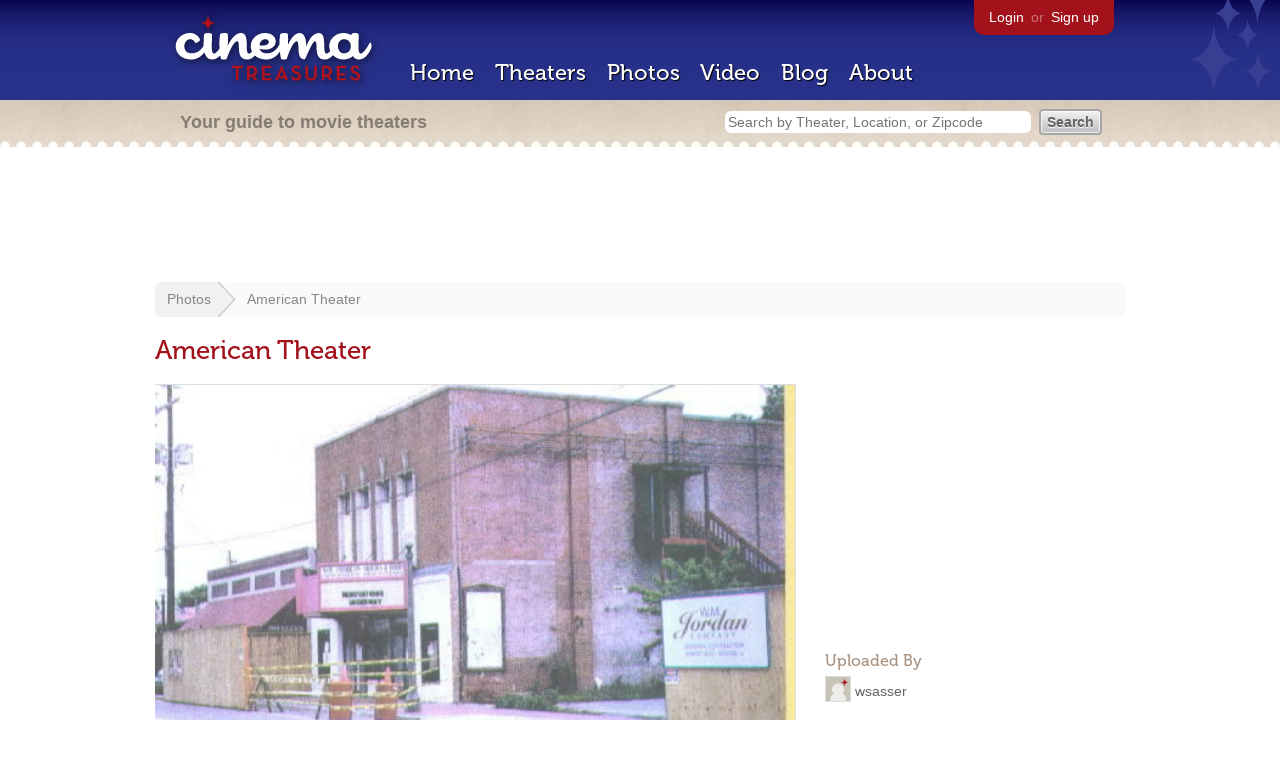

--- FILE ---
content_type: text/html; charset=utf-8
request_url: https://www.google.com/recaptcha/api2/aframe
body_size: 269
content:
<!DOCTYPE HTML><html><head><meta http-equiv="content-type" content="text/html; charset=UTF-8"></head><body><script nonce="xjqz6m8ahU9VxfjXxFR4BA">/** Anti-fraud and anti-abuse applications only. See google.com/recaptcha */ try{var clients={'sodar':'https://pagead2.googlesyndication.com/pagead/sodar?'};window.addEventListener("message",function(a){try{if(a.source===window.parent){var b=JSON.parse(a.data);var c=clients[b['id']];if(c){var d=document.createElement('img');d.src=c+b['params']+'&rc='+(localStorage.getItem("rc::a")?sessionStorage.getItem("rc::b"):"");window.document.body.appendChild(d);sessionStorage.setItem("rc::e",parseInt(sessionStorage.getItem("rc::e")||0)+1);localStorage.setItem("rc::h",'1763221304972');}}}catch(b){}});window.parent.postMessage("_grecaptcha_ready", "*");}catch(b){}</script></body></html>